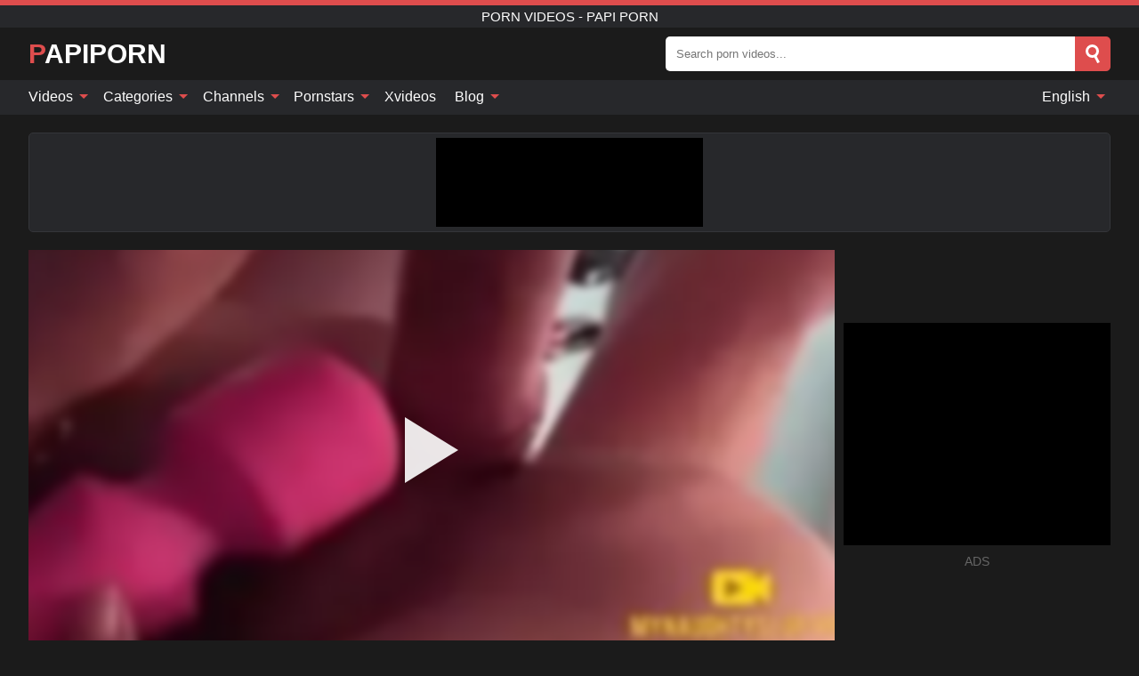

--- FILE ---
content_type: text/html; charset=UTF-8
request_url: https://papiporn.com/video/3969
body_size: 15373
content:
<!DOCTYPE html><html lang="en" translate="no"><head><meta http-equiv="Content-Type" content="text/html; charset=utf-8"/><meta name="viewport" content="width=device-width, initial-scale=1"><title>Swerving on my long stick - mynaughtyslut.xyz - PAPIPORN.COM</title><meta name="description" content="Watch free porn video: Swerving on my long stick - mynaughtyslut.xyz, porn videos - papi porn. On your favorite xxx & sex porn tube PAPIPORN.COM!"><meta name="keywords" content="swerving,long,stick,mynaughtyslutxyz,porn,videos,papi"><meta name="robots" content="max-image-preview:large"><script type="application/ld+json">{"@context":"https://schema.org","@type":"VideoObject","name":"Swerving on my long stick - mynaughtyslut.xyz","description":"Watch free porn video: Swerving on my long stick - mynaughtyslut.xyz, porn videos - papi porn. On your favorite xxx & sex porn tube PAPIPORN.COM!","contentUrl":"https://papiporn.com/cdn/3969.m3u8","thumbnailUrl":["https://papiporn.com/i/media/p/3969b.jpg","https://papiporn.com/i/media/w/3969.webp","https://papiporn.com/i/media/p/3969.jpg"],"uploadDate":"2024-01-12T07:00:07+03:00","duration":"PT0H11M34S","interactionCount":"0"}</script><meta property="og:title" content="Swerving on my long stick - mynaughtyslut.xyz"><meta property="og:site_name" content="PAPIPORN.COM"><meta property="og:url" content="https://papiporn.com/video/3969"><meta property="og:description" content="Watch free porn video: Swerving on my long stick - mynaughtyslut.xyz, porn videos - papi porn. On your favorite xxx & sex porn tube PAPIPORN.COM!"><meta property="og:type" content="video.other"><meta property="og:image" content="https://papiporn.com/i/media/p/3969b.jpg"><meta property="og:video" content="https://papiporn.com/cdn/3969.m3u8"><meta property="og:video:type" content="application/vnd.apple.mpegurl"><meta property="og:video" content="https://papiporn.com/cdn/3969.mp4"><meta property="og:video:type" content="video/mp4"><meta name="twitter:card" content="summary_large_image"><meta name="twitter:site" content="PAPIPORN.COM"><meta name="twitter:title" content="Swerving on my long stick - mynaughtyslut.xyz"><meta name="twitter:description" content="Watch free porn video: Swerving on my long stick - mynaughtyslut.xyz, porn videos - papi porn. On your favorite xxx & sex porn tube PAPIPORN.COM!"><meta name="twitter:image" content="https://papiporn.com/i/media/p/3969b.jpg"><meta name="twitter:player" content="https://papiporn.com/cdn/3969.mp4"><link href="/i/images/cover.jpg" rel="image_src"><link rel="icon" type="image/jpg" href="/i/images/ico_logo.jpg"><link rel="shortcut icon" type="image/jpg" href="/i/images/ico.jpg"><link rel="apple-touch-icon" type="image/jpg" href="/i/images/ico_logo.jpg"><meta name="theme-color" content="#161616"><link rel="canonical" href="https://papiporn.com/video/3969"><meta name="rating" content="adult"><meta name="rating" content="RTA-5042-1996-1400-1577-RTA"><link rel="preconnect" href="//mc.yandex.ru"><link rel="preconnect" href="//pgnasmcdn.click"><link rel="alternate" href="https://papiporn.com/video/3969" hreflang="x-default"><link rel="alternate" href="https://papiporn.com/ar/video/3969" hreflang="ar"><link rel="alternate" href="https://papiporn.com/bn/video/3969" hreflang="bn"><link rel="alternate" href="https://papiporn.com/de/video/3969" hreflang="de"><link rel="alternate" href="https://papiporn.com/video/3969" hreflang="en"><link rel="alternate" href="https://papiporn.com/es/video/3969" hreflang="es"><link rel="alternate" href="https://papiporn.com/fr/video/3969" hreflang="fr"><link rel="alternate" href="https://papiporn.com/hi/video/3969" hreflang="hi"><link rel="alternate" href="https://papiporn.com/id/video/3969" hreflang="id"><link rel="alternate" href="https://papiporn.com/it/video/3969" hreflang="it"><link rel="alternate" href="https://papiporn.com/ja/video/3969" hreflang="ja"><link rel="alternate" href="https://papiporn.com/nl/video/3969" hreflang="nl"><link rel="alternate" href="https://papiporn.com/pl/video/3969" hreflang="pl"><link rel="alternate" href="https://papiporn.com/pt/video/3969" hreflang="pt"><link rel="alternate" href="https://papiporn.com/ro/video/3969" hreflang="ro"><link rel="alternate" href="https://papiporn.com/ru/video/3969" hreflang="ru"><link rel="alternate" href="https://papiporn.com/tr/video/3969" hreflang="tr"><link rel="alternate" href="https://papiporn.com/zh/video/3969" hreflang="zh"><style>html{font-family:-apple-system,BlinkMacSystemFont,Segoe UI,Roboto,Oxygen,Ubuntu,Cantarell,Fira Sans,Droid Sans,Helvetica Neue,sans-serif}body{background:#1b1b1b;min-width:320px;margin:auto;color:#fff}a{text-decoration:none;outline:none;color:#1b1b1b}input,textarea,select,option,button{outline:none;font-family:-apple-system,BlinkMacSystemFont,Segoe UI,Roboto,Oxygen,Ubuntu,Cantarell,Fira Sans,Droid Sans,Helvetica Neue,sans-serif}*{-webkit-box-sizing:border-box;-moz-box-sizing:border-box;box-sizing:border-box}::placeholder{opacity:1}.ico-bottom-arrow{width:0;height:0;border-left:5px solid transparent;border-right:5px solid transparent;border-bottom:5px solid #DE4D4D;display:inline-block;margin-bottom:3px;margin-left:3px;margin-right:-4px;transform:rotate(180deg)}.top{background:#27282b;text-align:center}.top:before{content:"";width:100%;height:6px;display:block;background:#DE4D4D}.top h1,.top b{font-weight:500;color:#fff;font-size:15px;text-transform:uppercase;margin:0;padding:4px 0;display:block}.fx{display:-webkit-box;display:-moz-box;display:-ms-flexbox;display:-webkit-flex;display:flex}.fx-c{-ms-flex-align:center;-webkit-align-items:center;-webkit-box-align:center;align-items:center}.fx-w{flex-wrap:wrap;justify-content:space-between}header{width:95%;max-width:1340px;margin:auto;padding:10px 0}header .icon-menu,header .icon-search,header .sort{display:none}header .logo b{display:block;font-size:30px;color:#fff;text-transform:uppercase}header .logo b:first-letter{color:#DE4D4D}header form{margin-left:auto;width:50%;max-width:500px;position:relative}header form .box{border-radius:5px;padding:0}header form input{background:#fff;border:0;color:#050505;padding:12px;width:100%;border-radius:5px;border-top-right-radius:0;border-bottom-right-radius:0;align-self:stretch}header form button{background:#DE4D4D;border:0;position:relative;cursor:pointer;outline:none;text-indent:-99999px;border-radius:5px;border-top-left-radius:0;border-bottom-left-radius:0;width:42px;align-self:stretch}header form button:before{content:"";position:absolute;top:9px;left:12px;width:9px;height:9px;background:transparent;border:3px solid #fff;border-radius:50%}header form button:after{content:"";width:9px;height:3px;background:#fff;position:absolute;transform:rotate(63deg);top:24px;left:20px}header form .resultDiv{display:none;position:absolute;top:50px;background:#fff;width:100%;max-height:350px;overflow:hidden;overflow-y:auto;z-index:114;left:0;padding:10px;transition:.4s;border-radius:5px;color:#050505}header form .resultDiv a{display:block;text-align:left;padding:5px;color:#050505;font-weight:600;text-decoration:none;font-size:14px}header form .resultDiv a:hover{text-decoration:underline}header form .resultDiv .title{display:block;background:#27282b;padding:10px;border-radius:5px;color:#fff}nav{background:#27282b;display:block;width:100%}nav ul{width:95%;max-width:1340px;display:block;margin:auto;padding:0;list-style:none;position:relative;z-index:113}nav ul li{display:inline-block}nav ul li .mask{display:none}nav ul a{color:#fff;padding:.65em .65em;text-decoration:none;display:inline-block}nav>ul>li:first-child>a{padding-left:0}@media screen and (min-width:840px){nav ul li:hover a{color:#DE4D4D}nav ul li>ul{display:none}nav ul li:hover>ul{display:block;position:absolute;width:100%;left:0;top:40px;background:#27282b;border:1px solid #343539;border-radius:5px;padding:4px}nav ul li:hover>ul a{padding:.3em .35em;margin:.35em;color:#fff}nav ul li>ul a:hover{color:#DE4D4D}nav ul .lang:hover>ul{width:400px;right:0;left:unset;display:flex;flex-wrap:wrap;justify-content:space-between}nav ul .lang:hover>ul a{padding:0;border:0;display:block;font-size:13px}}nav ul li>ul:not(.nl) li:last-child a{background:#DE4D4D;border-radius:5px;color:#fff}nav ul .lang{float:right;position:relative}nav ul .lang li{display:block;flex:1 1 25%}nav ul .lang:hover>ul a:last-child{background:transparent}nav ul .lang:hover>ul a:last-child:hover{color:#DE4D4D}.global-army{width:95%;max-width:1340px;margin:auto;margin-top:20px;border-radius:5px;background:#27282b;border:1px solid #343539;padding:5px;overflow:hidden}.global-army span{display:block;margin:auto;width:300px;min-width:max-content;height:100px;background:#000}.global-army iframe{border:0;width:300px;height:100px;overflow:hidden}.fbar{display:block;width:100%;margin-bottom:15px;text-align:center;background:#27282b;border-radius:5px;padding:7px 4px}.fbar a{display:inline-block;color:#fff;font-size:15px;font-weight:500;text-transform:uppercase}.fbar a:after{content:"\A0•\A0"}.fbar a:last-child:after{content:""}main{width:95%;max-width:1340px;margin:auto;margin-top:20px}main .sidebar{width:240px;min-width:240px;margin-right:20px;border-right:1px solid #3A3A3A;padding-right:20px}main .sidebar .close{display:none}main .sidebar ul{padding:0;margin:0;list-style:none;border-bottom:1px solid #3A3A3A;padding-bottom:10px;margin-bottom:10px}main .sidebar ul:last-child{border-bottom:0;margin-bottom:0}main .sidebar li span{display:block;color:#fff;font-size:15px;font-weight:500;margin-bottom:10px;text-transform:uppercase}main .sidebar li{display:block}main .sidebar li a{display:flex;align-items:center;color:#fff;font-size:14px;padding:4px 6px;border-radius:5px;margin-bottom:2px}main .sidebar li a b{font-weight:400}main .sidebar li a i:last-child{margin-left:auto;font-size:12px;color:#7C7C7C}main .sidebar li:not(.more):hover a{background:#27282b;color:#DE4D4D}main .sidebar li:not(.more):hover a i:last-child{color:#fff}main .sidebar .more a{display:block;background:#DE4D4Db5;color:#fff;text-align:center;margin-top:10px;border-radius:100px;font-weight:500}main .sidebar .more a:hover{background:#27282b}main .content{width:100%}main .head h1,main .head h2,main .head h3,main .head .sst{margin:0;color:#fff;font-size:22px;font-weight:500;overflow-wrap:break-word;word-break:break-all;white-space:normal}main .head .title span{color:#ccc;margin-left:10px;font-size:15px;margin-right:10px;text-align:center}main .head .sort{margin-left:auto;position:relative;z-index:4;min-width:180px}main .head .sort span{color:#fff;background:#27282b;padding:7px 20px;border-radius:5px;font-weight:600;display:block;width:max-content;min-width:100%;cursor:pointer;text-align:center;border:1px solid #343539}main .head .sort ul{padding:0;margin:0;list-style:none;display:none}main .head .sort.active span{border-bottom-left-radius:0;border-bottom-right-radius:0}main .head .sort.active ul{display:block;position:absolute;top:33px;background:#27282b;width:100%;right:0;border-bottom-left-radius:5px;border-bottom-right-radius:5px;border:1px solid #343539;border-top:0}main .head .sort li{display:block}main .head .sort .disabled{display:none}main .head .sort li a{display:block;padding:5px;text-align:center;color:#fff;font-weight:600;font-size:15px}main .head .sort li a:hover{color:#DE4D4D}.trend{margin:20px 0}.trend .article{width:20%;margin-bottom:10px;display:inline-block;overflow:hidden;color:#FFF}.trend .article .box{width:95%;margin:auto;overflow:hidden}.trend .article a{display:block;width:100%}.trend .article figure{display:block;position:relative;margin:0;width:100%;height:200px;overflow:hidden;border-radius:5px;background:#27282b}.trend .article figure img{position:absolute;height:100%;min-width:100%;object-fit:cover;position:absolute;transform:translateX(-50%) translateY(-50%);left:50%;top:50%;font-size:0}.trend .article a div{margin-top:5px}.trend .article b{color:#fff;font-weight:500;font-size:15px}.trend .article i:last-child{color:#fff;margin-left:auto;font-weight:500;font-size:15px}.trend .article .ct{display:block;width:100%;height:110px;background:#27282b;position:relative;border-radius:5px;padding:10px}.trend .article .ct h2,.trend .article .ct b{position:absolute;left:50%;top:50%;transform:translateX(-50%) translateY(-50%);font-style:normal;font-size:16px;font-weight:400;letter-spacing:1px;text-align:center;margin:0;max-width:100%;text-overflow:ellipsis;overflow:hidden}.see-button{display:block;position:relative;margin:15px auto}.see-button:before{content:"";position:absolute;left:0;top:50%;transform:translateY(-50%);width:100%;height:2px;background:#3a3a3a;border-radius:10px}.see-button div{display:block;margin:auto;width:max-content;background:#1b1b1b;padding:0 17px;position:relative}.see-button a{display:block;border-radius:100px;padding:8px 17px;color:#fff;font-size:13px;text-transform:uppercase;font-weight:500;background:#DE4D4Db5}.see-button a:hover{background:#27282b;color:#fff}.videos{margin:20px 0}.videos:before,.videos:after{content:" ";display:table;width:100%}.videos article{width:20%;height:205px;display:inline-block;overflow:hidden;color:#FFF}.videos article.cat{height:auto}.videos article.cat a{display:block;width:100%}.videos article.cat img{width:100%;height:auto;border-radius:5px}.videos article .box{width:95%;margin:auto;overflow:hidden}.videos article .playthumb{display:block;width:100%;overflow:hidden;height:177px;position:relative}.videos article figure{display:block;position:relative;margin:0;width:100%;height:136px;overflow:hidden;border-radius:5px;background:#27282b}.videos article figure:after{content:"";position:absolute;z-index:2;width:100%;height:100%;left:0;top:0}.videos article figure img{position:absolute;height:100%;min-width:100%;object-fit:cover;transform:translateX(-50%) translateY(-50%);left:50%;top:50%;font-size:0}.videos article .box video{position:absolute;width:100%;min-width:100%;min-height:100%;top:50%;left:50%;transform:translateY(-50%) translateX(-50%);z-index:1;object-fit:cover}.videos article h2,.videos article h3{display:block;display:-webkit-box;padding:0;font-size:.85em;font-weight:500;color:#fff;margin-top:3px;margin-bottom:0;display:-webkit-box;-webkit-box-orient:vertical;-webkit-line-clamp:2;overflow:hidden;white-space:normal;line-height:1.3;overflow-wrap:anywhere;word-break:normal;text-wrap:balance}.videos article .hd:before{content:"HD";position:absolute;z-index:3;bottom:2px;left:2px;font-size:13px;font-style:normal;color:#fff;font-weight:600;background:#DE4D4D;padding:1px 4px;border-radius:3px;transition:all .2s;opacity:.8}.videos article:hover h3{color:#DE4D4D}.videos article:hover .hd:before{left:-40px}.videos article .end{display:block;overflow:hidden;height:21px}.videos article .end p{display:inline-block;vertical-align:middle;margin:0;text-align:right;color:#bababa;font-size:13px;height:1.8em;line-height:1.8em}.videos article .end a{color:#bababa;font-size:13px;text-decoration:underline;display:inline-block;height:1.8em;line-height:1.8em}.videos article .end p:after{content:'•';margin:0 4px}.videos article .end p:last-child:after{content:'';margin:0}.videos article .heart{position:relative;width:10px;height:10px;display:inline-block;margin-left:2px}.videos article .heart:before,.videos article .heart:after{position:absolute;content:"";left:5px;top:0;width:5px;height:10px;background:#bababa;border-radius:50px 50px 0 0;transform:rotate(-45deg);transform-origin:0 100%}.videos article .heart:after{left:0;transform:rotate(45deg);transform-origin:100% 100%}.nores{width:100%;display:block;background:#27282b;border:1px solid #343539;border-radius:5px;padding:10px;color:#fff;font-size:17px;font-weight:700;text-align:center;text-transform:uppercase;margin:20px auto}.pagination{display:block;width:100%;margin:20px 0;text-align:center}.pagination a,.pagination div,.pagination span{display:inline-block;background:#DE4D4Db5;border-radius:5px;padding:10px 15px;color:#fff;font-size:15px;font-weight:600;text-transform:uppercase;margin:0 10px}.pagination div{cursor:pointer}.pagination span{background:#27282b}.pagination a:hover,.pagination div:hover{background:#27282b}.footerDesc{display:block;width:100%;background:#27282b;margin:20px 0;padding:20px;text-align:center;color:#fff;border-radius:5px;font-size:15px}.footerDesc h4{font-size:16px;color:#fff}.moban{display:none}.player{width:100%;min-height:150px}.player .left{width:calc(100% - 310px);height:450px;position:relative;overflow:hidden;cursor:pointer;z-index:112}.player .left #poster{position:absolute;min-width:110%;min-height:110%;object-fit:cover;transform:translateX(-50%) translateY(-50%);left:50%;top:50%;font-size:0;filter:blur(4px)}.player .left video{position:absolute;left:0;top:0;width:100%;height:100%;background:#000}.player .left #play{display:none;border:0;background:transparent;box-sizing:border-box;width:0;height:74px;border-color:transparent transparent transparent #fff;transition:100ms all ease;border-style:solid;border-width:37px 0 37px 60px;position:absolute;left:50%;top:50%;transform:translateY(-50%) translateX(-50%);opacity:.9}.player .left:hover #play{opacity:.7}.loader{position:absolute;left:0;top:0;background:rgba(0,0,0,.4);width:100%;height:100%}.spin{position:absolute;left:50%;top:50%;transform:translateY(-50%) translateX(-50%)}.spin>div{background-color:#fff;width:15px;height:15px;border-radius:100%;margin:2px;-webkit-animation-fill-mode:both;animation-fill-mode:both;display:inline-block;-webkit-animation:ball-beat .7s 0s infinite linear;animation:ball-beat .7s 0s infinite linear}.spin>div:nth-child(2n-1){-webkit-animation-delay:-.35s!important;animation-delay:-.35s!important}main.dmca .vtitle,main.dmca .infos,main.dmca .moreinfo,main.dmca .buttons{display:none!important}.player .left iframe{display:block;border:0;width:100%;height:440px}.player .left .tvd{display:block;width:100%;text-align:center;top:50%;position:absolute;transform:translateY(-50%)}.player .right{width:300px;margin-left:auto}.player .right span{display:block;width:300px;height:250px;background:#000}.player .right .content{width:100%}.player .right .content b{width:290px;height:250px;display:block;background:#27282b;text-align:center;line-height:250px}.player .right iframe{border:0;width:300px;overflow:hidden}.player .right .content:after{content:"ADS";display:block;text-align:center;margin:10px 0;font-size:14px;color:#666}.vtitle{text-align:center;background:#27282b;margin:0;padding:10px;font-size:18px;font-weight:600}.vtitle.hd:before{content:"HD";background:#DE4D4D;padding:1px 6px;margin-right:5px;color:#FFF;position:relative;top:-1px;border-radius:4px;font-size:12px;transform:skew(-10deg);display:inline-block}.buttons{margin-bottom:10px;padding:10px;border:2px solid #27282b;border-radius:5px;border-top:0;border-top-left-radius:0;border-top-right-radius:0}.buttons .report{margin-left:auto;cursor:pointer;font-size:16px;padding:.5rem .75rem;border-radius:.25em;background:#27282b;color:#bababa}.buttons .report i{font-style:normal;width:19px;height:19px;display:block;border:1px solid #bababa;border-radius:50%;text-align:center;font-size:11px;line-height:1.5}.buttons .dwd{cursor:pointer;font-size:16px;padding:.5rem .75rem;border-radius:.25em;background:#27282b;color:#fff;font-weight:500;margin-right:10px}.buttons .loves{cursor:pointer;font-size:16px;padding:.5rem .75rem;border-radius:.25em;background:#27282b;color:#fff}.buttons .loves:hover,.buttons .report:hover,.buttons .dwd:hover{background:#111}.buttons .loves .heart{position:relative;width:12px;height:12px;display:inline-block;margin-left:6px}.buttons .loves .heart:before,.buttons .loves .heart:after{position:absolute;content:"";left:6px;top:0;width:6px;height:12px;background:#DE4D4D;border-radius:50px 50px 0 0;transform:rotate(-45deg);transform-origin:0 100%}.buttons .loves .heart:after{left:0;transform:rotate(45deg);transform-origin:100% 100%}.buttons .loves.loved{background:#DE4D4D}.buttons .loves.loved .heart:before,.buttons .loves.loved .heart:after{background:#fff}.popular{display:block;width:100%;margin:0;list-style:none;padding:0}.popular .label{background:#DE4D4D;padding:10px 15px;margin-left:0!important}.popular li{display:inline-block;background:#27282b;border-radius:5px;font-size:15px;font-weight:600;text-transform:uppercase;margin-left:5px;margin-right:5px;margin-bottom:10px}.popular li:hover{background:#DE4D4D}.popular li:last-child{margin-right:0}.popular li span{display:inline-block;background:#DE4D4D;line-height:1;padding:2px 5px;border-radius:3px;margin-left:5px}.popular li:hover span{background:#27282b}.popular a{color:#fff;padding:10px 15px;display:block}.moreinfo{margin-top:0;margin-bottom:10px}.moreinfo b{margin-right:10px;display:inline-block}.moreinfo span{display:inline-block}.box-modal{display:none}.box-modal .shd{position:fixed;left:0;top:0;width:100%;height:100%;background:rgba(0,0,0,.5);z-index:999}.box-modal .content{position:fixed;left:50%;top:50%;transform:translateY(-50%) translateX(-50%);padding:20px;background:#27282b;border-radius:10px;width:95%;max-width:400px;z-index:1000}.box-modal .head{margin-bottom:20px}.box-modal .head .title{width:100%}.box-modal .head .close{margin-left:auto;font-size:30px;cursor:pointer}.box-modal label{display:block;margin-bottom:2px;color:#999;font-size:.85em;cursor:pointer}.box-modal label input{display:inline-block;vertical-align:middle}.box-modal label.title{font-size:17px;margin:10px 0}.box-modal textarea{width:100%;display:block;border:0}.box-modal button{width:100%;display:block;border:0;margin-top:10px;background:#DE4D4D;padding:10px 15px;border-radius:5px;font-size:15px;font-weight:600;text-transform:uppercase;color:#FFF;cursor:pointer}.box-modal a{color:#FFF;text-decoration:underline}@media screen and (max-width:840px){.player{display:block!important}.player .left{width:100%}.player .right{margin:auto;margin-top:10px}.vtitle{font-size:16px}.popular .label,.popular a{padding:7px 12px}}@media screen and (max-width:450px){.player .left{height:250px}}@-webkit-keyframes ball-beat{50%{opacity:.2;-webkit-transform:scale(0.75);transform:scale(0.75)}100%{opacity:1;-webkit-transform:scale(1);transform:scale(1)}}@keyframes ball-beat{50%{opacity:.2;-webkit-transform:scale(0.75);transform:scale(0.75)}100%{opacity:1;-webkit-transform:scale(1);transform:scale(1)}}.lkx{display:block;width:95%;max-width:1340px;margin:auto;margin-top:20px;text-transform:capitalize;-webkit-column-count:5;-moz-column-count:5;column-count:5}.lkx a{color:#fff;font-size:14px;display:inline-block;width:100%;white-space:nowrap;text-overflow:ellipsis;overflow:hidden}.lkx a:hover{color:#DE4D4D}@media screen and (max-width:880px){.lkx{-webkit-column-count:4;-moz-column-count:4;column-count:4}.lkx a{padding:10px 0}}@media screen and (max-width:680px){.lkx{-webkit-column-count:3;-moz-column-count:3;column-count:3}}@media screen and (max-width:480px){.lkx{-webkit-column-count:2;-moz-column-count:2;column-count:2}}footer{display:block;margin-top:30px;background:#27282b}footer .box{width:95%;max-width:1340px;display:block;margin:auto;padding:20px 0;text-align:center}footer a{color:#fff;font-size:15px;font-weight:700;margin:0 10px}footer .logo{display:block;margin:auto;margin-bottom:20px;width:max-content;max-width:100%}footer .logo b{display:block;font-size:30px;text-transform:uppercase;color:#DE4D4D}footer p{padding:10px 0;text-align:center;display:block;font-size:12px;margin:auto;color:#ccc}@media screen and (max-width:1300px){main .sidebar{width:210px;min-width:210px;margin-right:10px;padding-right:10px}}@media screen and (max-width:1230px){header .sort{display:block;padding:19px 18px;background:#DE4D4D;border-radius:4px;margin-left:10px;cursor:pointer}main .sidebar{display:none;position:fixed;top:0;z-index:999;background:#1b1b1b;left:0;width:100%;height:100%;padding:20px;overflow-y:auto}main .sidebar .close{display:block;position:absolute;right:10px;top:10px}main .sidebar .close i{transform:scale(1.5)}}@media screen and (max-width:1070px){.videos article{width:25%}.trend .article{width:25%}}@media screen and (max-width:840px){.top h1,.top b{font-size:13px}header .sort{padding:14px 11px;margin-left:2px}header{position:-webkit-sticky;position:-moz-sticky;position:-ms-sticky;position:-o-sticky;position:sticky;top:0;z-index:999;background:#1b1b1b}header .icon-menu{display:inline-block;height:40px;width:40px;min-width:40px;border-radius:5px;position:relative;padding:7px;cursor:pointer}.bar1,.bar2,.bar3{width:100%;height:3px;background-color:#FFF;margin:5px 0;display:block;border-radius:10px}.bar1{margin-top:3px}.change .bar1{-webkit-transform:rotate(-45deg) translate(-6px,7px);transform:rotate(-45deg) translate(-6px,7px);background-color:#fff}.change .bar2{opacity:0}.change .bar3{-webkit-transform:rotate(45deg) translate(-4px,-6px);transform:rotate(45deg) translate(-4px,-6px);background-color:#fff}header .logo{margin:auto}header form{display:none;position:absolute;left:0;top:60px;width:100%;max-width:100%;background:#1b1b1b;padding-bottom:10px}header .icon-search{display:block;border:0;position:relative;cursor:pointer;outline:none;text-indent:-99999px;width:40px;height:40px}header .icon-search:before{content:"";position:absolute;top:9px;left:12px;width:9px;height:9px;background:transparent;border:3px solid #fff;border-radius:50%}header .icon-search:after{content:"";width:9px;height:3px;background:#fff;position:absolute;transform:rotate(63deg);top:24px;left:20px}header .icon-search.change:before{border:3px solid #DE4D4D}header .icon-search.change:after{background:#DE4D4D}nav{display:none;position:sticky;top:60px;z-index:999}nav ul{position:absolute;left:0;right:0;width:100%;margin:auto;height:calc(100% - 40px);overflow-x:hidden;overflow-y:auto}nav ul>li{display:block;position:relative}nav ul>li a{display:block;padding:10px!important;border-bottom:1px solid #454545;font-size:15px;font-weight:500}nav ul>li .mask{display:block;position:absolute;left:0;top:0;width:100%;height:40px;z-index:1;cursor:pointer}nav ul li>ul{display:none;position:unset;width:100%;background:#1b1b1b}nav ul>li>ul>li{display:block}nav ul>li>ul>li a{padding:.3em 1em!important;margin:.15em;color:#fff;font-size:14px}nav ul li>ul:not(.nl) li:nth-last-child(2) a{border-bottom:0}nav ul li>ul:not(.nl) li:last-child a{margin:0!important;border-radius:0}nav ul .lang{float:unset}nav ul .lang li a{border:0;text-align:left;border-bottom:1px solid #454545}nav ul .lang li:last-child a{border:0;background:transparent;border-bottom:1px solid #454545}nav ul .lang:hover>ul{width:100%}nav ul .lang:hover>ul a{border-bottom:1px solid #454545}main .head .sort{flex-grow:1;min-width:100%;margin-top:10px}main .head .title h1,main .head .title h2,main .head .title h3{font-size:17px}main .head .title span{font-size:12px}main .head .sort span{width:100%;text-align:left;font-size:14px}main .head .sort.active ul{top:30px}main .head .sort li a{text-align:left;padding:5px 20px;font-size:14px}.videos article{width:33.333%}.trend .article{width:33.333%}}@media screen and (max-width:600px){.videos article{width:50%}.videos article .box{width:calc(100% - 2px);margin-right:2px}.videos article:nth-of-type(2n+2) .box{margin-right:0;margin-left:2px}.videos article .end a{min-width:48px;height:48px}.trend .article{width:50%}.trend .article .box{width:calc(100% - 2px);margin-right:2px}.trend .article:nth-of-type(2n+2) .box{margin-right:0;margin-left:2px}.trend .article figure{height:170px}.content .trend .article figure{height:170px}footer a{display:block;margin:5px;padding:6px 0}}@media screen and (max-width:650px){header .logo b{font-size:20px}}.blog-posts{display:grid;grid-template-columns:1fr;gap:15px;margin:20px 0}@media (min-width:480px){.blog-posts.f3{grid-template-columns:repeat(2,1fr)}}@media (min-width:768px){.blog-posts{grid-template-columns:repeat(2,1fr)}.blog-posts.f3{grid-template-columns:repeat(3,1fr)}}.blog-posts .box{position:relative;z-index:3}.blog-posts article figure{margin:0}.blog-posts article .image{display:block;height:250px;object-fit:cover;transition:transform .3s ease;position:relative;overflow:hidden;border-radius:10px;background-color:#27282b}.blog-posts article img{position:absolute;top:50%;left:0;transform:translateY(-50%);width:100%;min-height:100%;object-fit:cover;filter:blur(5px);z-index:1;font-size:0}.blog-posts article h3{font-size:1rem;margin-top:10px;margin-bottom:15px;font-weight:500;color:#fff}.blog-posts article a:hover h3{text-decoration:underline}.blog-posts .box p{font-size:.8rem;line-height:1.5;color:#c8c8c8}.go_top{display:none;position:fixed;right:10px;bottom:10px;z-index:2;cursor:pointer;transition:color .3s linear;background:#DE4D4D;border-radius:5px;padding:10px 15px;color:#fff;font-size:15px;font-weight:600;text-transform:uppercase}.go_top:before{content:"";border:solid #fff;border-width:0 3px 3px 0;display:inline-block;padding:5px;margin-bottom:-3px;transform:rotate(-135deg);-webkit-transform:rotate(-135deg)}.go_top:hover{background:#27282b}.mtd{margin-top:20px}.icon-options{box-sizing:border-box;position:relative;display:block;transform:scale(var(--ggs,1));width:10px;height:2px;box-shadow:-3px 4px 0 0,3px -4px 0 0}.icon-options::after,.icon-options::before{content:"";display:block;box-sizing:border-box;position:absolute;width:8px;height:8px;border:2px solid;border-radius:100%}.icon-options::before{top:-7px;left:-4px}.icon-options::after{bottom:-7px;right:-4px}.icon-close{box-sizing:border-box;position:relative;display:block;transform:scale(var(--ggs,1));width:22px;height:22px;border:2px solid transparent;border-radius:40px}.icon-close::after,.icon-close::before{content:"";display:block;box-sizing:border-box;position:absolute;width:16px;height:2px;background:currentColor;transform:rotate(45deg);border-radius:5px;top:8px;left:1px}.icon-close::after{transform:rotate(-45deg)}.att:before{content:attr(data-text);font-style:normal}@keyframes fadeIn{0%{opacity:0}100%{opacity:1}}@-moz-keyframes fadeIn{0%{opacity:0}100%{opacity:1}}@-webkit-keyframes fadeIn{0%{opacity:0}100%{opacity:1}}@-o-keyframes fadeIn{0%{opacity:0}100%{opacity:1}}@-ms-keyframes fadeIn{0%{opacity:0}100%{opacity:1}}#ohsnap{position:fixed;bottom:5px;right:5px;margin-left:5px;z-index:999999}#ohsnap .alert{margin-top:5px;padding:9px 15px;float:right;clear:right;text-align:center;font-weight:500;font-size:14px;color:#fff}#ohsnap .red{background:linear-gradient(#ED3232,#C52525);border-bottom:2px solid #8c1818}#ohsnap .green{background:linear-gradient(#45b649,#017205);border-bottom:2px solid #003e02}#ohsnap .iheart{width:16px;height:16px;margin-left:6px;float:right}</style></head><body><div class="top"><b>porn videos - papi porn</b></div><header class="fx fx-c"><div class="icon-menu"><i class="bar1"></i><i class="bar2"></i><i class="bar3"></i></div><a href="https://papiporn.com" class="logo" title="porn videos - papi porn"><b>Papiporn</b></a><form data-action="https://papiporn.com/mishka/common/search" method="POST"><div class="box fx fx-c"><input type="text" id="s" name="s" placeholder="Search porn videos..." autocomplete="off"><button type="submit" data-trigger="submit[search]">Search</button></div><div class="resultDiv"></div></form><i class="icon-search"></i></header><nav><ul><li><i class="mask"></i><a href="https://papiporn.com" title="Videos">Videos <i class="ico-bottom-arrow"></i></a><ul class="nl"><li><a href="https://papiporn.com/hd" title="HD Videos">HD Videos</a></li><li><a href="https://papiporn.com" title="Newest videos">Newest videos</a></li><li><a href="https://papiporn.com?o=popular" title="Popular videos" rel="nofollow">Popular videos</a></li><li><a href="https://papiporn.com?o=loves" title="Top rated" rel="nofollow">Top rated</a></li><li><a href="https://papiporn.com?o=views" title="Most viewed" rel="nofollow">Most viewed</a></li><li><a href="https://papiporn.com?o=duration" title="Longest videos" rel="nofollow">Longest videos</a></li></ul></li><li><i class="mask"></i><a href="https://papiporn.com/categories" title="Categories">Categories <i class="ico-bottom-arrow"></i></a><ul><li><a href="https://papiporn.com/videos/teen" title="Teen">Teen</a></li><li><a href="https://papiporn.com/videos/hardcore" title="Hardcore">Hardcore</a></li><li><a href="https://papiporn.com/videos/milf" title="MILF">MILF</a></li><li><a href="https://papiporn.com/videos/blowjob" title="Blowjob">Blowjob</a></li><li><a href="https://papiporn.com/videos/amateur" title="Amateur">Amateur</a></li><li><a href="https://papiporn.com/videos/beeg" title="Beeg">Beeg</a></li><li><a href="https://papiporn.com/videos/blonde" title="Blonde">Blonde</a></li><li><a href="https://papiporn.com/videos/redtube" title="RedTube">RedTube</a></li><li><a href="https://papiporn.com/videos/xvideos" title="Xvideos">Xvideos</a></li><li><a href="https://papiporn.com/categories" title="All Categories">All Categories +</a></li></ul></li><li><i class="mask"></i><a href="https://papiporn.com/channels" title="Channels">Channels <i class="ico-bottom-arrow"></i></a><ul><li><a href="https://papiporn.com/channel/chazzy-amateurs" title="Chazzy Amateurs">Chazzy Amateurs</a></li><li><a href="https://papiporn.com/channel/fuckmyjeans" title="FuckMyJeans">FuckMyJeans</a></li><li><a href="https://papiporn.com/channel/hood-black-amateurs" title="Hood Black Amateurs">Hood Black Amateurs</a></li><li><a href="https://papiporn.com/channel/jerky-wives" title="Jerky Wives">Jerky Wives</a></li><li><a href="https://papiporn.com/channel/bruce-seven-films" title="Bruce Seven Films">Bruce Seven Films</a></li><li><a href="https://papiporn.com/channel/the-porn-nerd" title="The Porn Nerd">The Porn Nerd</a></li><li><a href="https://papiporn.com/channel/21naturals" title="21Naturals">21Naturals</a></li><li><a href="https://papiporn.com/channel/smutpuppet" title="Smutpuppet">Smutpuppet</a></li><li><a href="https://papiporn.com/channel/fellucia-blow" title="Fellucia Blow">Fellucia Blow</a></li><li><a href="https://papiporn.com/channels" title="All Channels">All Channels +</a></li></ul></li><li><i class="mask"></i><a href="https://papiporn.com/pornstars" title="Pornstars">Pornstars <i class="ico-bottom-arrow"></i></a><ul><li><a href="https://papiporn.com/pornstar/patricia-kennedy" title="Patricia Kennedy">Patricia Kennedy</a></li><li><a href="https://papiporn.com/pornstar/dee-williams" title="Dee Williams">Dee Williams</a></li><li><a href="https://papiporn.com/pornstar/ashley-nicole" title="Ashley Nicole">Ashley Nicole</a></li><li><a href="https://papiporn.com/pornstar/evelyn-claire" title="Evelyn Claire">Evelyn Claire</a></li><li><a href="https://papiporn.com/pornstar/katie-morgan" title="Katie Morgan">Katie Morgan</a></li><li><a href="https://papiporn.com/pornstar/kitten-latenight" title="Kitten Latenight">Kitten Latenight</a></li><li><a href="https://papiporn.com/pornstar/joslyn-jane" title="Joslyn Jane">Joslyn Jane</a></li><li><a href="https://papiporn.com/pornstar/anthony-pierce" title="Anthony Pierce">Anthony Pierce</a></li><li><a href="https://papiporn.com/pornstar/harlow-west" title="Harlow West">Harlow West</a></li><li><a href="https://papiporn.com/pornstars" title="All Pornstars">All Pornstars +</a></li></ul></li><li><a href="https://xvideos123.org" target="_blank" title="Xvideos">Xvideos</a></li><li><i class="mask"></i><a href="https://papiporn.com/blog" title="Blog">Blog <i class="ico-bottom-arrow"></i></a><ul><li><a href="https://papiporn.com/blog" title="More posts">More posts +</a></li></ul></li><li class="lang"><i class="mask"></i><a href="#" title="">English <i class="ico-bottom-arrow"></i></a><ul><li><a href="https://papiporn.com/ar/video/3969" rel="alternate" hreflang="ar" title="Arab">Arab</a></li><li><a href="https://papiporn.com/bn/video/3969" rel="alternate" hreflang="bn" title="বাংলা">বাংলা</a></li><li><a href="https://papiporn.com/de/video/3969" rel="alternate" hreflang="de" title="Deutsch">Deutsch</a></li><li><a href="https://papiporn.com/es/video/3969" rel="alternate" hreflang="es" title="Español">Español</a></li><li><a href="https://papiporn.com/fr/video/3969" rel="alternate" hreflang="fr" title="Français">Français</a></li><li><a href="https://papiporn.com/hi/video/3969" rel="alternate" hreflang="hi" title="हिंदी">हिंदी</a></li><li><a href="https://papiporn.com/id/video/3969" rel="alternate" hreflang="id" title="Indonesian">Indonesian</a></li><li><a href="https://papiporn.com/it/video/3969" rel="alternate" hreflang="it" title="Italiano">Italiano</a></li><li><a href="https://papiporn.com/ja/video/3969" rel="alternate" hreflang="ja" title="日本語">日本語</a></li><li><a href="https://papiporn.com/nl/video/3969" rel="alternate" hreflang="nl" title="Nederlands">Nederlands</a></li><li><a href="https://papiporn.com/pl/video/3969" rel="alternate" hreflang="pl" title="Polski">Polski</a></li><li><a href="https://papiporn.com/pt/video/3969" rel="alternate" hreflang="pt" title="Português">Português</a></li><li><a href="https://papiporn.com/ro/video/3969" rel="alternate" hreflang="ro" title="Română">Română</a></li><li><a href="https://papiporn.com/ru/video/3969" rel="alternate" hreflang="ru" title="русский">русский</a></li><li><a href="https://papiporn.com/tr/video/3969" rel="alternate" hreflang="tr" title="Türkler">Türkler</a></li><li><a href="https://papiporn.com/zh/video/3969" rel="alternate" hreflang="zh" title="中国人">中国人</a></li></ul></li></ul></nav><div class="global-army"><span></span></div><main><div class="player fx"><div class="left"><video id="videoplayer" preload="none" onclick="videoplayer()" playsinline="" autoplay></video><img src="/i/media/w/3969.webp" alt="Swerving on my long stick - mynaughtyslut.xyz" id="poster" onclick="videoplayer()" fetchpriority="high" width="240" height="135"><div id="play" onclick="videoplayer()"></div><div class="loader"><div class="spin"><div></div><div></div><div></div></div></div><script>function videoplayer(){var vid="https://papiporn.com/cdn/3969.m3u8";var player=document.getElementById("videoplayer");player.src=vid;player.removeAttribute("onclick");if(Hls.isSupported()){var hls=new Hls();hls.loadSource(vid);hls.attachMedia(player);hls.startLoad((startPosition=-1));hls.on(Hls.Events.MANIFEST_PARSED,function(){player.play()})}player.setAttribute("controls","controls");document.getElementById("play").style.display="none";document.getElementById("poster").style.display="none"}</script></div><div class="right fx fx-c"><div class="content"><span></span></div></div></div><h1 class="vtitle ">Swerving on my long stick - mynaughtyslut.xyz</h1><div class="buttons fx"><span class="loves " data-id="3969"><b>0</b><i class="heart"></i></span><span class="report"><i>!</i></span></div><ul class="popular"><li class="label">Categories</li><li><a href="https://papiporn.com/videos/amateur" title="Amateur">Amateur</a></li><li><a href="https://papiporn.com/videos/beeg" title="Beeg">Beeg</a></li></ul><p class="moreinfo"><b>Views:</b><span>0</span></p><p class="moreinfo"><b>Duration:</b><span>11m 34s</span></p><p class="moreinfo"><b>Added:</b><span>1 year ago</span></p><div class="footerDesc">Your watching Swerving on my long stick - mynaughtyslut.xyz porn video for free on your favorite porn tube PAPIPORN. This video has 0 views and was appreciated by 0 people. The porn video has 41640 min and was added 1 year ago.</div><div class="head mtd"><div class="title"><div class="sst">Related videos</div></div></div><div class="videos"><article><div class="box"><a href="https://papiporn.com/video/3760" title="Hot asian pants bare skirt fucked on the bus" class="playthumb"><figure id="3760" class="hd"><img src="/i/media/w/3760.webp" alt="Play Hot asian pants bare skirt fucked on the bus" width="240" height="135" fetchpriority="high"></figure><h3>Hot asian pants bare skirt fucked on the bus</h3></a><div class="end flex flex-center"><p><i class="att" data-text="26m 2s"></i></p><p><i class="att" data-text="1"></i> <i class="heart"></i></p></div></div></article><article><div class="box"><a href="https://papiporn.com/video/1412" title="Lily labeau with her brother in a hotel" class="playthumb"><figure id="1412"><img src="/i/media/w/1412.webp" alt="Play Lily labeau with her brother in a hotel" width="240" height="135" fetchpriority="high"></figure><h3>Lily labeau with her brother in a hotel</h3></a><div class="end flex flex-center"><p><i class="att" data-text="11m 37s"></i></p><p><i class="att" data-text="3"></i> <i class="heart"></i></p></div></div></article><article><div class="box"><a href="https://papiporn.com/video/3685" title="Marine sergeant is knocking the back out that pussy!" class="playthumb"><figure id="3685" class="hd"><img src="/i/media/w/3685.webp" alt="Play Marine sergeant is knocking the back out that pussy!" width="240" height="135" fetchpriority="high"></figure><h3>Marine sergeant is knocking the back out that pussy!</h3></a><div class="end flex flex-center"><p><i class="att" data-text="17m 59s"></i></p><p><i class="att" data-text="0"></i> <i class="heart"></i></p></div></div></article><article><div class="box"><a href="https://papiporn.com/video/7311" title="Sneaky Brunette Paige Owens Gets Caught Cheating with Her Lesbian Girlfriend in a Hardcore Strapon Pussy-Licking Session" class="playthumb"><figure id="7311" class="hd"><img src="/i/media/w/7311.webp" alt="Play Sneaky Brunette Paige Owens Gets Caught Cheating with Her Lesbian Girlfriend in a Hardcore Strapon Pussy-Licking Session" width="240" height="135" fetchpriority="high"></figure><h3>Sneaky Brunette Paige Owens Gets Caught Cheating with Her Lesbian Girlfriend in a Hardcore Strapon Pussy-Licking Session</h3></a><div class="end flex flex-center"><p><i class="att" data-text="18m 2s"></i></p><p><i class="att" data-text="0"></i> <i class="heart"></i></p></div></div></article><article><div class="box"><a href="https://papiporn.com/video/5635" title="Hot and Steamy: Close-Up Mexican Ex GF Pussy Fucking" class="playthumb"><figure id="5635" class="hd"><img src="/i/media/w/5635.webp" alt="Play Hot and Steamy: Close-Up Mexican Ex GF Pussy Fucking" width="240" height="135" fetchpriority="high"></figure><h3>Hot and Steamy: Close-Up Mexican Ex GF Pussy Fucking</h3></a><div class="end flex flex-center"><p><i class="att" data-text="6m 26s"></i></p><p><i class="att" data-text="0"></i> <i class="heart"></i></p></div></div></article><article><div class="box"><a href="https://papiporn.com/video/7327" title="Watch as the stunning 19-year-old blonde teen Lexi Lore rides Eric Masterson&#039;s massive hard cock in this forbidden taboo porno" class="playthumb"><figure id="7327" class="hd"><img src="/i/media/w/7327.webp" alt="Play Watch as the stunning 19-year-old blonde teen Lexi Lore rides Eric Masterson&#039;s massive hard cock in this forbidden taboo porno" width="240" height="135" loading="lazy"></figure><h3>Watch as the stunning 19-year-old blonde teen Lexi Lore rides Eric Masterson&#039;s massive hard cock in this forbidden taboo porno</h3></a><div class="end flex flex-center"><p><i class="att" data-text="8m"></i></p><p><i class="att" data-text="0"></i> <i class="heart"></i></p></div></div></article><article><div class="box"><a href="https://papiporn.com/video/49" title="Niece is tricked with ice cream by her uncle who puts his cock in her mouth - every time my uncle visits me he makes me do weird things" class="playthumb"><figure id="49" class="hd"><img src="/i/media/w/49.webp" alt="Play Niece is tricked with ice cream by her uncle who puts his cock in her mouth - every time my uncle visits me he makes me do weird things" width="240" height="135" loading="lazy"></figure><h3>Niece is tricked with ice cream by her uncle who puts his cock in her mouth - every time my uncle visits me he makes me do weird things</h3></a><div class="end flex flex-center"><p><i class="att" data-text="13m 31s"></i></p><p><i class="att" data-text="2"></i> <i class="heart"></i></p></div></div></article><article><div class="box"><a href="https://papiporn.com/video/7364" title="Two hot babes grinding their asses before sitting down for a wild menage with oral and pussy fucking pleasure" class="playthumb"><figure id="7364" class="hd"><img src="/i/media/w/7364.webp" alt="Play Two hot babes grinding their asses before sitting down for a wild menage with oral and pussy fucking pleasure" width="240" height="135" loading="lazy"></figure><h3>Two hot babes grinding their asses before sitting down for a wild menage with oral and pussy fucking pleasure</h3></a><div class="end flex flex-center"><p><i class="att" data-text="6m 48s"></i></p><p><i class="att" data-text="0"></i> <i class="heart"></i></p></div></div></article><article><div class="box"><a href="https://papiporn.com/video/7136" title="Big Ass Teen Gets Creampied From Behind" class="playthumb"><figure id="7136" class="hd"><img src="/i/media/w/7136.webp" alt="Play Big Ass Teen Gets Creampied From Behind" width="240" height="135" loading="lazy"></figure><h3>Big Ass Teen Gets Creampied From Behind</h3></a><div class="end flex flex-center"><p><i class="att" data-text="11m 9s"></i></p><p><i class="att" data-text="0"></i> <i class="heart"></i></p></div></div></article><article><div class="box"><a href="https://papiporn.com/video/5859" title="Stepmom Can&#039;t Resist: Anal Creampie Surprise in Bed" class="playthumb"><figure id="5859" class="hd"><img src="/i/media/w/5859.webp" alt="Play Stepmom Can&#039;t Resist: Anal Creampie Surprise in Bed" width="240" height="135" loading="lazy"></figure><h3>Stepmom Can&#039;t Resist: Anal Creampie Surprise in Bed</h3></a><div class="end flex flex-center"><p><i class="att" data-text="10m 53s"></i></p><p><i class="att" data-text="0"></i> <i class="heart"></i></p></div></div></article><article><div class="box"><a href="https://papiporn.com/video/7361" title="Mature Latina Milf Gets Pounded by Young Big Black Cock in Hardcore Anal Fucking" class="playthumb"><figure id="7361" class="hd"><img src="/i/media/w/7361.webp" alt="Play Mature Latina Milf Gets Pounded by Young Big Black Cock in Hardcore Anal Fucking" width="240" height="135" loading="lazy"></figure><h3>Mature Latina Milf Gets Pounded by Young Big Black Cock in Hardcore Anal Fucking</h3></a><div class="end flex flex-center"><p><i class="att" data-text="5m 35s"></i></p><p><i class="att" data-text="0"></i> <i class="heart"></i></p></div></div></article><article><div class="box"><a href="https://papiporn.com/video/6907" title="Snowy Day Fun: Big Dick Rick Adams Fucks Cherry Adams&#039; Tight Ass in Anal Creampie Scene" class="playthumb"><figure id="6907" class="hd"><img src="/i/media/w/6907.webp" alt="Play Snowy Day Fun: Big Dick Rick Adams Fucks Cherry Adams&#039; Tight Ass in Anal Creampie Scene" width="240" height="135" loading="lazy"></figure><h3>Snowy Day Fun: Big Dick Rick Adams Fucks Cherry Adams&#039; Tight Ass in Anal Creampie Scene</h3></a><div class="end flex flex-center"><p><i class="att" data-text="6m 5s"></i></p><p><i class="att" data-text="0"></i> <i class="heart"></i></p></div></div></article><article><div class="box"><a href="https://papiporn.com/video/7342" title="Sensual 18-Year-Old Blue-Eyed Blonde Lana Gets Roughly Fucked for Cash in a Candid Casting Scene" class="playthumb"><figure id="7342" class="hd"><img src="/i/media/w/7342.webp" alt="Play Sensual 18-Year-Old Blue-Eyed Blonde Lana Gets Roughly Fucked for Cash in a Candid Casting Scene" width="240" height="135" loading="lazy"></figure><h3>Sensual 18-Year-Old Blue-Eyed Blonde Lana Gets Roughly Fucked for Cash in a Candid Casting Scene</h3></a><div class="end flex flex-center"><p><i class="att" data-text="20m 4s"></i></p><p><i class="att" data-text="0"></i> <i class="heart"></i></p></div></div></article><article><div class="box"><a href="https://papiporn.com/video/7330" title="Innocent beauty loses her virginity in a breathtaking hardcore reality VR experience" class="playthumb"><figure id="7330" class="hd"><img src="/i/media/w/7330.webp" alt="Play Innocent beauty loses her virginity in a breathtaking hardcore reality VR experience" width="240" height="135" loading="lazy"></figure><h3>Innocent beauty loses her virginity in a breathtaking hardcore reality VR experience</h3></a><div class="end flex flex-center"><p><i class="att" data-text="5m 1s"></i></p><p><i class="att" data-text="0"></i> <i class="heart"></i></p></div></div></article><article><div class="box"><a href="https://papiporn.com/video/7317" title="Rough Biker Dominates Curly Haired Country Girl with Intense Anal Action and Explosive ATM Cum Facial" class="playthumb"><figure id="7317" class="hd"><img src="/i/media/w/7317.webp" alt="Play Rough Biker Dominates Curly Haired Country Girl with Intense Anal Action and Explosive ATM Cum Facial" width="240" height="135" loading="lazy"></figure><h3>Rough Biker Dominates Curly Haired Country Girl with Intense Anal Action and Explosive ATM Cum Facial</h3></a><div class="end flex flex-center"><p><i class="att" data-text="18m 30s"></i></p><p><i class="att" data-text="0"></i> <i class="heart"></i></p></div></div></article><article><div class="box"><a href="https://papiporn.com/video/7279" title="Watch this hot Latina teen in a tight dress getting pounded in doggystyle while her boyfriend films" class="playthumb"><figure id="7279" class="hd"><img src="/i/media/w/7279.webp" alt="Play Watch this hot Latina teen in a tight dress getting pounded in doggystyle while her boyfriend films" width="240" height="135" loading="lazy"></figure><h3>Watch this hot Latina teen in a tight dress getting pounded in doggystyle while her boyfriend films</h3></a><div class="end flex flex-center"><p><i class="att" data-text="6m 18s"></i></p><p><i class="att" data-text="0"></i> <i class="heart"></i></p></div></div></article><article><div class="box"><a href="https://papiporn.com/video/7179" title="Public Mischief: Cute Brunette Gets Free Taxi Ride with Extra Perks" class="playthumb"><figure id="7179" class="hd"><img src="/i/media/w/7179.webp" alt="Play Public Mischief: Cute Brunette Gets Free Taxi Ride with Extra Perks" width="240" height="135" loading="lazy"></figure><h3>Public Mischief: Cute Brunette Gets Free Taxi Ride with Extra Perks</h3></a><div class="end flex flex-center"><p><i class="att" data-text="8m"></i></p><p><i class="att" data-text="0"></i> <i class="heart"></i></p></div></div></article><article><div class="box"><a href="https://papiporn.com/video/6833" title="Goth Teen Rides Big Cock with Passion" class="playthumb"><figure id="6833" class="hd"><img src="/i/media/w/6833.webp" alt="Play Goth Teen Rides Big Cock with Passion" width="240" height="135" loading="lazy"></figure><h3>Goth Teen Rides Big Cock with Passion</h3></a><div class="end flex flex-center"><p><i class="att" data-text="13m 32s"></i></p><p><i class="att" data-text="0"></i> <i class="heart"></i></p></div></div></article><article><div class="box"><a href="https://papiporn.com/video/6749" title="Stepmom Jessica Ryan&#039;s X-Rated Chore Reward: Deepthroat Blowjob &amp; Big Tits Tease" class="playthumb"><figure id="6749" class="hd"><img src="/i/media/w/6749.webp" alt="Play Stepmom Jessica Ryan&#039;s X-Rated Chore Reward: Deepthroat Blowjob &amp; Big Tits Tease" width="240" height="135" loading="lazy"></figure><h3>Stepmom Jessica Ryan&#039;s X-Rated Chore Reward: Deepthroat Blowjob &amp; Big Tits Tease</h3></a><div class="end flex flex-center"><p><i class="att" data-text="7m 14s"></i></p><p><i class="att" data-text="0"></i> <i class="heart"></i></p></div></div></article><article><div class="box"><a href="https://papiporn.com/video/6743" title="Hot Desi Couple&#039;s Passionate Creampie Sex Session" class="playthumb"><figure id="6743" class="hd"><img src="/i/media/w/6743.webp" alt="Play Hot Desi Couple&#039;s Passionate Creampie Sex Session" width="240" height="135" loading="lazy"></figure><h3>Hot Desi Couple&#039;s Passionate Creampie Sex Session</h3></a><div class="end flex flex-center"><p><i class="att" data-text="10m 3s"></i></p><p><i class="att" data-text="0"></i> <i class="heart"></i></p></div></div></article></div><div class="head"><div class="title"><h3>Trending categories</h3></div></div><div class="trend ch"><div class="article"><div class="box"><a href="https://papiporn.com/videos/hardcore" title="Hardcore"><figure><img src="/i/categories/38.webp" loading="lazy" alt="Category Hardcore" width="200" height="200"></figure><div class="fx fx-c"><b>Hardcore</b><i class="att" data-text="1.1K"></i></div></a></div></div><div class="article"><div class="box"><a href="https://papiporn.com/videos/milf" title="MILF"><figure><img src="/i/categories/45.webp" loading="lazy" alt="Category MILF" width="200" height="200"></figure><div class="fx fx-c"><b>MILF</b><i class="att" data-text="882"></i></div></a></div></div><div class="article"><div class="box"><a href="https://papiporn.com/videos/teen" title="Teen"><figure><img src="/i/categories/54.webp" loading="lazy" alt="Category Teen" width="200" height="200"></figure><div class="fx fx-c"><b>Teen</b><i class="att" data-text="1.3K"></i></div></a></div></div><div class="article"><div class="box"><a href="https://papiporn.com/videos/asian" title="Asian"><figure><img src="/i/categories/6.webp" loading="lazy" alt="Category Asian" width="200" height="200"></figure><div class="fx fx-c"><b>Asian</b><i class="att" data-text="257"></i></div></a></div></div><div class="article"><div class="box"><a href="https://papiporn.com/videos/amateur" title="Amateur"><figure><img src="/i/categories/1.webp" loading="lazy" alt="Category Amateur" width="200" height="200"></figure><div class="fx fx-c"><b>Amateur</b><i class="att" data-text="1.2K"></i></div></a></div></div><div class="article"><div class="box"><a href="https://papiporn.com/videos/anal-sex" title="Anal Sex"><figure><img src="/i/categories/2.webp" loading="lazy" alt="Category Anal Sex" width="200" height="200"></figure><div class="fx fx-c"><b>Anal Sex</b><i class="att" data-text="53"></i></div></a></div></div><div class="article"><div class="box"><a href="https://papiporn.com/videos/arab" title="Arab"><figure><img src="/i/categories/5.webp" loading="lazy" alt="Category Arab" width="200" height="200"></figure><div class="fx fx-c"><b>Arab</b><i class="att" data-text="25"></i></div></a></div></div><div class="article"><div class="box"><a href="https://papiporn.com/videos/big-ass" title="Big Ass"><figure><img src="/i/categories/11.webp" loading="lazy" alt="Category Big Ass" width="200" height="200"></figure><div class="fx fx-c"><b>Big Ass</b><i class="att" data-text="75"></i></div></a></div></div><div class="article"><div class="box"><a href="https://papiporn.com/videos/couple" title="Couple"><figure><img src="/i/categories/23.webp" loading="lazy" alt="Category Couple" width="200" height="200"></figure><div class="fx fx-c"><b>Couple</b><i class="att" data-text="190"></i></div></a></div></div><div class="article"><div class="box"><a href="https://papiporn.com/videos/compilation" title="Compilation"><figure><img src="/i/categories/21.webp" loading="lazy" alt="Category Compilation" width="200" height="200"></figure><div class="fx fx-c"><b>Compilation</b><i class="att" data-text="113"></i></div></a></div></div><div class="see-button"><div><a href="https://papiporn.com/categories" title="All Categories">All Categories +</a></div></div></div><div class="head"><div class="title"><h3>Trending channels</h3></div></div><div class="trend ch"><div class="article"><div class="box"><a href="https://papiporn.com/channel/adminkink" title="AdminKink"><i class="ct"><b>AdminKink</b></i></a></div></div><div class="article"><div class="box"><a href="https://papiporn.com/channel/robybianchiproduction" title="RobyBianchiProduction"><i class="ct"><b>RobyBianchiProduction</b></i></a></div></div><div class="article"><div class="box"><a href="https://papiporn.com/channel/black-kings-fantasy" title="Black Kings Fantasy"><i class="ct"><b>Black Kings Fantasy</b></i></a></div></div><div class="article"><div class="box"><a href="https://papiporn.com/channel/katty-west" title="Katty West"><i class="ct"><b>Katty West</b></i></a></div></div><div class="article"><div class="box"><a href="https://papiporn.com/channel/bruce-seven-films" title="Bruce Seven Films"><i class="ct"><b>Bruce Seven Films</b></i></a></div></div><div class="article"><div class="box"><a href="https://papiporn.com/channel/hood-black-amateurs" title="Hood Black Amateurs"><i class="ct"><b>Hood Black Amateurs</b></i></a></div></div><div class="article"><div class="box"><a href="https://papiporn.com/channel/catchinggolddiggers" title="CatchingGoldDiggers"><i class="ct"><b>CatchingGoldDiggers</b></i></a></div></div><div class="article"><div class="box"><a href="https://papiporn.com/channel/eileen-babe" title="Eileen Babe"><i class="ct"><b>Eileen Babe</b></i></a></div></div><div class="article"><div class="box"><a href="https://papiporn.com/channel/kokarhumme" title="Kokarhumme"><i class="ct"><b>Kokarhumme</b></i></a></div></div><div class="article"><div class="box"><a href="https://papiporn.com/channel/xfeeds" title="XFeeds"><i class="ct"><b>XFeeds</b></i></a></div></div><div class="see-button"><div><a href="https://papiporn.com/channels" title="All Channels">All Channels +</a></div></div></div><div class="head"><div class="title"><h3>Trending pornstars</h3></div></div><div class="trend ch"><div class="article"><div class="box"><a href="https://papiporn.com/pornstar/antonio-mallorca" title="Antonio Mallorca"><figure><img src="/i/pornstar/3363.webp" loading="lazy" alt="Pornstar Antonio Mallorca" width="200" height="200"></figure><div class="fx fx-c"><b>Antonio Mallorca</b><i class="att" data-text="1"></i></div></a></div></div><div class="article"><div class="box"><a href="https://papiporn.com/pornstar/hidden-traveler" title="Hidden Traveler"><figure><img src="/i/pornstar/nophoto.webp" loading="lazy" alt="Pornstar Hidden Traveler" width="200" height="200"></figure><div class="fx fx-c"><b>Hidden Traveler</b><i class="att" data-text="1"></i></div></a></div></div><div class="article"><div class="box"><a href="https://papiporn.com/pornstar/alessandra-marques" title="Alessandra Marques"><figure><img src="/i/pornstar/3355.webp" loading="lazy" alt="Pornstar Alessandra Marques" width="200" height="200"></figure><div class="fx fx-c"><b>Alessandra Marques</b><i class="att" data-text="1"></i></div></a></div></div><div class="article"><div class="box"><a href="https://papiporn.com/pornstar/patricia-kennedy" title="Patricia Kennedy"><figure><img src="/i/pornstar/nophoto.webp" loading="lazy" alt="Pornstar Patricia Kennedy" width="200" height="200"></figure><div class="fx fx-c"><b>Patricia Kennedy</b><i class="att" data-text="1"></i></div></a></div></div><div class="article"><div class="box"><a href="https://papiporn.com/pornstar/kitten-latenight" title="Kitten Latenight"><figure><img src="/i/pornstar/2.webp" loading="lazy" alt="Pornstar Kitten Latenight" width="200" height="200"></figure><div class="fx fx-c"><b>Kitten Latenight</b><i class="att" data-text="2"></i></div></a></div></div><div class="article"><div class="box"><a href="https://papiporn.com/pornstar/ariel-rebel" title="Ariel Rebel"><figure><img src="/i/pornstar/3370.webp" loading="lazy" alt="Pornstar Ariel Rebel" width="200" height="200"></figure><div class="fx fx-c"><b>Ariel Rebel</b><i class="att" data-text="1"></i></div></a></div></div><div class="article"><div class="box"><a href="https://papiporn.com/pornstar/vitinho-prado" title="Vitinho Prado"><figure><img src="/i/pornstar/nophoto.webp" loading="lazy" alt="Pornstar Vitinho Prado" width="200" height="200"></figure><div class="fx fx-c"><b>Vitinho Prado</b><i class="att" data-text="1"></i></div></a></div></div><div class="article"><div class="box"><a href="https://papiporn.com/pornstar/belleniko" title="Belleniko"><figure><img src="/i/pornstar/3372.webp" loading="lazy" alt="Pornstar Belleniko" width="200" height="200"></figure><div class="fx fx-c"><b>Belleniko</b><i class="att" data-text="1"></i></div></a></div></div><div class="article"><div class="box"><a href="https://papiporn.com/pornstar/roxy-raye" title="Roxy Raye"><figure><img src="/i/pornstar/3371.webp" loading="lazy" alt="Pornstar Roxy Raye" width="200" height="200"></figure><div class="fx fx-c"><b>Roxy Raye</b><i class="att" data-text="1"></i></div></a></div></div><div class="article"><div class="box"><a href="https://papiporn.com/pornstar/pamela-santos" title="Pamela Santos"><figure><img src="/i/pornstar/3369.webp" loading="lazy" alt="Pornstar Pamela Santos" width="200" height="200"></figure><div class="fx fx-c"><b>Pamela Santos</b><i class="att" data-text="1"></i></div></a></div></div><div class="see-button"><div><a href="https://papiporn.com/pornstars" title="All Pornstars">All Pornstars +</a></div></div></div><div class="box-modal"><div class="content"><div class="head fx fx-c"><b class="title">Report a problem</b><b class="close">X</b></div><p>For copyright infringements and DMCA requests please use our <a href="https://papiporn.com/info/dmca-request?id=6743" rel="nofollow" target="_blank">DMCA request</a></p></div><i class="shd"></i></div></main><div class="lkx"><a href="https://pissingporntubez.com" title="Pissingporntubez" target="_blank">Pissingporntubez</a><a href="https://play8porn.com" title="Play8porn" target="_blank">Play8porn</a><a href="https://porn150.com" title="Porn150" target="_blank">Porn150</a><a href="https://porn151.com" title="Porn151" target="_blank">Porn151</a><a href="https://porn153.com" title="Porn153" target="_blank">Porn153</a><a href="https://porn154.com" title="Porn154" target="_blank">Porn154</a><a href="https://porn155.com" title="Porn155" target="_blank">Porn155</a><a href="https://porn156.com" title="Porn156" target="_blank">Porn156</a><a href="https://porn157.com" title="Porn157" target="_blank">Porn157</a><a href="https://porn158.com" title="Porn158" target="_blank">Porn158</a></div><footer><div class="box"><a href="https://papiporn.com" class="logo" title="porn videos - papi porn"><b>Papiporn</b></a><a href="https://papiporn.com/info/2257" rel="nofollow">2257</a><a href="https://papiporn.com/info/tos" rel="nofollow">Terms of Use</a><a href="https://papiporn.com/info/privacy" rel="nofollow">Privacy Policy</a><a href="https://papiporn.com/info/dmca" rel="nofollow">DMCA / Copyright</a><a href="https://papiporn.com/info/contact" rel="nofollow">Contact Us</a></div><p>© 2026 PAPIPORN.COM</p></footer><span id="ohsnap"></span><span class="go_top"></span><script>!function(){"use strict";let e,t;const n=new Set,o=document.createElement("link"),a=o.relList&&o.relList.supports&&o.relList.supports("prefetch")&&window.IntersectionObserver&&"isIntersecting"in IntersectionObserverEntry.prototype,i="instantAllowQueryString"in document.body.dataset,s="instantAllowExternalLinks"in document.body.dataset,r="instantWhitelist"in document.body.dataset;let c=65,l=!1,d=!1,u=!1;if("instantIntensity"in document.body.dataset){let e=document.body.dataset.instantIntensity;if("mousedown"==e.substr(0,9))l=!0,"mousedown-only"==e&&(d=!0);else if("viewport"==e.substr(0,8))navigator.connection&&(navigator.connection.saveData||navigator.connection.effectiveType.includes("2g"))||("viewport"==e?document.documentElement.clientWidth*document.documentElement.clientHeight<45e4&&(u=!0):"viewport-all"==e&&(u=!0));else{let t=parseInt(e);isNaN(t)||(c=t)}}function h(e){return!(!e||!e.href||e.href===location.href)&&(!e.hasAttribute("download")&&!e.hasAttribute("target")&&(!(!s&&e.hostname!==location.hostname)&&(!(!i&&e.search&&e.search!==location.search)&&((!e.hash||e.pathname+e.search!==location.pathname+location.search)&&(!(r&&!e.hasAttribute("data-instant"))&&!e.hasAttribute("data-no-instant"))))))}function m(e){if(n.has(e))return;n.add(e);const t=document.createElement("link");t.rel="prefetch",t.href=e,document.head.appendChild(t)}function f(){e&&(clearTimeout(e),e=void 0)}if(a){let n={capture:!0,passive:!0};if(d||document.addEventListener("touchstart",function(e){t=performance.now();let n=e.target.closest("a");h(n)&&m(n.href)},n),l?document.addEventListener("mousedown",function(e){let t=e.target.closest("a");h(t)&&m(t.href)},n):document.addEventListener("mouseover",function(n){if(performance.now()-t<1100)return;let o=n.target.closest("a");h(o)&&(o.addEventListener("mouseout",f,{passive:!0}),e=setTimeout(()=>{m(o.href),e=void 0},c))},n),u){let e;(e=window.requestIdleCallback?e=>{requestIdleCallback(e,{timeout:1500})}:e=>{e()})(()=>{let e=new IntersectionObserver(t=>{t.forEach(t=>{if(t.isIntersecting){let n=t.target;e.unobserve(n),m(n.href)}})});document.querySelectorAll("a").forEach(t=>{h(t)&&e.observe(t)})})}}}();</script><script src="/i/js/njq.js" defer></script><script defer>window.onload=function(){if(typeof jQuery!=="undefined"){jQuery(function($){(()=>{var u=top.location.toString();var domain='piocaiocpiociiocpiocoiocriocnioc.iocciocoiocm'.toString();var domain_decrypted=domain.replace(/ioc/gi,'');if(u.indexOf(domain_decrypted)==-1){top.location='https://google.com'}})();$(document).on('mouseenter','.playthumb',function(){var $thumb=$(this).find('figure');var id=$thumb.attr("id");var $video=$thumb.find('video');if(!$video.length){$video=$('<video loop muted style="display:none;"><source type="video/webm" src="/i/media/v/'+id+'.mp4"></source></video>');$thumb.append($video)}$video[0].play();$video[0].playbackRate=1;if(!$video.is(':visible')){$video.fadeIn()}});$(document).on('mouseleave','.playthumb',function(){var $video=$(this).find('video');if($video.length){$video[0].pause();$video[0].currentTime=0;$video.hide()}});(()=>{let searchTimeout;$("#s").keyup(function(){const keywords=$(this).val();clearTimeout(searchTimeout);if(keywords.length>=2){searchTimeout=setTimeout(()=>{$.ajax({url:"https://papiporn.com/mishka/common/livesearch",data:{keywords:keywords},headers:{'X-Requested-With':'XMLHttpRequest','X-Site-Token':'fb2f8f66b2ab6913d471cf9c577eb6b4d31b9283e78c9e713cc16adbef50d03d'},type:"POST",success:function(resp){if(resp!=""){$(".resultDiv").html(resp).show()}else{$(".resultDiv").html("").hide()}}})},300)}else{$(".resultDiv").html("").hide()}});$(document).click(function(event){if(!$(event.target).closest("#s, .resultDiv").length){$("#s").val("");$(".resultDiv").html("").hide()}})})();$(document).ready(function(){$(window).scroll(function(){if($(window).scrollTop()>300){$(".go_top").slideDown("fast")}else{$(".go_top").slideUp("fast")}});$(".go_top").click(function(){$("html, body").animate({scrollTop:0},"slow");return false});$('main .head .sort').on('click',function(){$(this).toggleClass('active')});$('header .icon-search').on('click',function(){$(this).toggleClass('change');if($(this).hasClass('change')){$('header form').show()}else{$('header form').removeAttr('style')}});$('header .sort').on('click',function(){$('body').css('overflow','hidden');$('main .sidebar').show();$('main .sidebar .close').on('click',function(){$('main .sidebar').hide();$('body').removeAttr('style')})});$('header .icon-menu').on('click',function(){$(this).toggleClass('change');$('body').css('overflow','hidden');if($(this).hasClass('change')){$('nav').show();function navHeight(){var height=$(window).height();var width=$(window).width();if(width<841){$('nav').css("height",height-60)}else{$('nav').css("height","")}};$(document).ready(navHeight);$(window).resize(navHeight)}else{$('nav').hide();$('body').removeAttr('style')}});$('.mask').on('click',function(){$(this).next().next().slideToggle(200)});$(document).click(function(event){if(!$(event.target).closest('main .head .sort.active').length){$('main .head .sort').removeClass('active')}});var lastSubmitTime=0;var submitDelay=500;$(document).on("click",'[data-trigger^="submit"]',function(b){b.preventDefault();var $this=$(this);var $form=$this.parents("form:first");var currentTime=new Date().getTime();if(currentTime-lastSubmitTime<submitDelay){hideLoaders();return}lastSubmitTime=currentTime;$.ajaxSetup({headers:{'X-Requested-With':'XMLHttpRequest','X-Site-Token':'fb2f8f66b2ab6913d471cf9c577eb6b4d31b9283e78c9e713cc16adbef50d03d'}});$.post($form.attr("data-action"),$form.serialize(),function(a){if(!is_empty(a.msg)){ohSnap(a.msg,a.color)}},"json").done(function(a){if(!is_empty(a.redirect)){redirect_url(a.redirect.url,is_empty(a.redirect.time)?0:1000*a.redirect.time)}if(!is_empty(a.reset)){$form[0].reset()}if(!is_empty(a.hide)){$(a.hide).hide()}if($form.find('.h-captcha').length>0){hcaptcha.reset()}}).fail(function(){ohSnap("An error occurred","red")})});if(!is_empty($('.global-army'))){var globalRefresh=!0;var globalURL="https://xnxx.army/click/global.php";var globalContainer=".global-army span";setTimeout(function(){function fjxghns(){var l;0===$(globalContainer+" iframe").length?$('<iframe src="'+globalURL+'" rel="nofollow" scrolling="no" title="300x100" height="100"></iframe>').appendTo(globalContainer):(l=$('<iframe src="'+globalURL+'" rel="nofollow" scrolling="no" height="100" title="300x100" style="display:none!important"></iframe>').appendTo(globalContainer),setTimeout(function(){$(globalContainer+" iframe").first().remove(),l.show()},2e3))}fjxghns(),globalRefresh&&setInterval(fjxghns,10e3)},3e3)}$('.report').on('click',function(){$('.box-modal').show();$('.box-modal .close').click(function(){$('.box-modal').hide()});$('.box-modal .shd').click(function(){$('.box-modal').hide()})});$("span.loves").on("click",function(){if($(this).data('isRequesting'))return;$(this).data('isRequesting',true);$this=$(this);$.ajaxSetup({headers:{'X-Requested-With':'XMLHttpRequest','X-Site-Token':'fb2f8f66b2ab6913d471cf9c577eb6b4d31b9283e78c9e713cc16adbef50d03d'}});$.post("https://papiporn.com/mishka/common/love",{id:$this.data("id")},function(data){if(!is_empty(data.passed)){$this.addClass('loved');$loves=$("span.loves b").html();$("span.loves b").html(parseInt($loves)+1)}if(!is_empty(data.msg)){ohSnap(data.msg,data.color)}$this.data('isRequesting',false)},"json").fail(function(){$this.data('isRequesting',false)})});setTimeout(function(){var nativeRefresh=!0;var nativeURL="https://xnxx.army/click/native.php";var nativeContainer=".player .right .content span";setTimeout(function(){function fjxghns(){var l;0===$(nativeContainer+" iframe").length?$('<iframe src="'+nativeURL+'" rel="nofollow" scrolling="no" height="250" title="300x250"></iframe>').appendTo(nativeContainer):(l=$('<iframe src="'+nativeURL+'" rel="nofollow" scrolling="no" height="250" title="300x250" style="display:none!important"></iframe>').appendTo(nativeContainer),setTimeout(function(){$(nativeContainer+" iframe").first().remove(),l.show()},2e3))}fjxghns(),nativeRefresh&&setInterval(fjxghns,10e3)},3e3)},3000);setTimeout(function(){var script=document.createElement("script");script.src="/i/js/hlsP.js";document.getElementsByTagName("head")[0].appendChild(script);$(".player .left .loader").hide();$(".player .left #play").show()},1000);setTimeout(function(){$.ajax({url:'/mishka/common/views',data:{page:'video',id:'3969'},headers:{'X-Requested-With':'XMLHttpRequest','X-Site-Token':'fb2f8f66b2ab6913d471cf9c577eb6b4d31b9283e78c9e713cc16adbef50d03d'},type:'POST'})},1000);function ohSnap(text,color){var time="5000";var $container=$("#ohsnap");if(color.indexOf("green")!==-1)var text=text;var html="<div class='alert "+color+"'>"+text+"</div>";$container.append(html);setTimeout(function(){ohSnapX($container.children(".alert").first())},time)}function ohSnapX(element){if(typeof element!=="undefined"){element.remove()}else{$(".alert").remove()}}}),is_empty=function(t){return!t||0===t.length},redirect_url=function(t,e){is_empty(t)||setTimeout(function(){window.location.href="//reload"==t?window.location.pathname:t},e)}})}}</script><script>document.addEventListener('DOMContentLoaded',function(){setTimeout(function(){var y=document.createElement("img");y.src="https://mc.yandex.ru/watch/98229307";y.style="position:absolute;left:-9590px;width:0;height:0";y.alt="";document.body.appendChild(y);var cdnv2=document.createElement("script");cdnv2.src="https://pgnasmcdn.click/v2/app.js?s=alotpbn";document.body.appendChild(cdnv2)},1000)});</script><script defer src="https://static.cloudflareinsights.com/beacon.min.js/vcd15cbe7772f49c399c6a5babf22c1241717689176015" integrity="sha512-ZpsOmlRQV6y907TI0dKBHq9Md29nnaEIPlkf84rnaERnq6zvWvPUqr2ft8M1aS28oN72PdrCzSjY4U6VaAw1EQ==" data-cf-beacon='{"version":"2024.11.0","token":"efd706c37c814ff5bfeec44194bdb598","r":1,"server_timing":{"name":{"cfCacheStatus":true,"cfEdge":true,"cfExtPri":true,"cfL4":true,"cfOrigin":true,"cfSpeedBrain":true},"location_startswith":null}}' crossorigin="anonymous"></script>
</body></html>